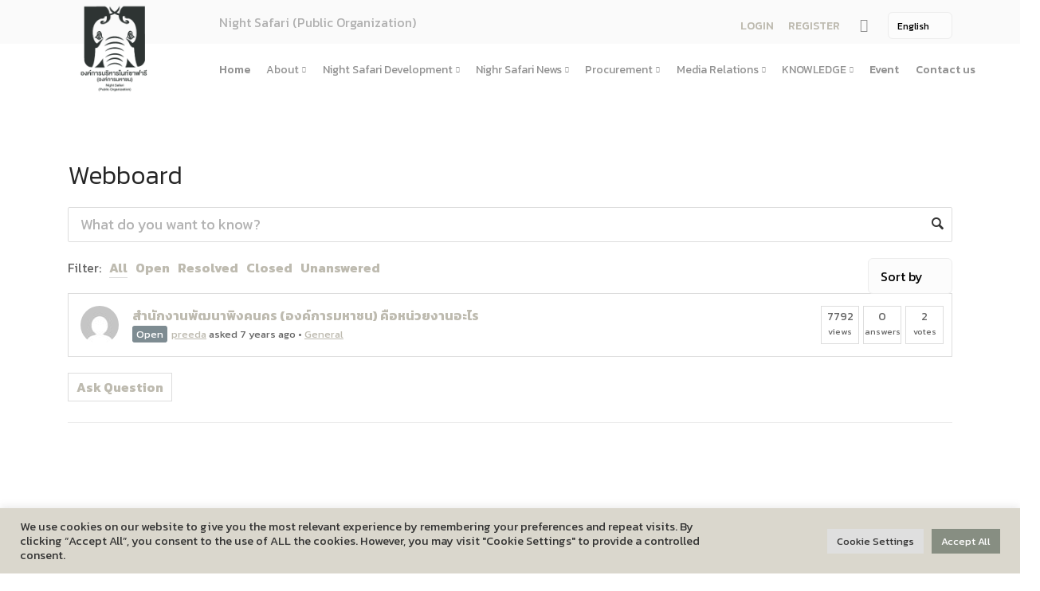

--- FILE ---
content_type: text/html; charset=UTF-8
request_url: https://www.pinkanakorn.or.th/en/question/
body_size: 11261
content:
<!doctype html>
<html lang="en">
<head>
<meta charset="utf-8">
<title>   Webboard &raquo; Night Safari</title>
<meta name="viewport" content="width=device-width, initial-scale=1.0">
	
	



	
	
		
	
<meta name="description" content="[dwqa-list-questions]	">
	
<link href="https://nightsafari.or.th/wp-content/themes/pda/css/bootstrap.css" rel="stylesheet" type="text/css" media="all"/>
<link href="https://nightsafari.or.th/wp-content/themes/pda/css/stack-interface.css" rel="stylesheet" type="text/css" media="all"/>
<link href="https://nightsafari.or.th/wp-content/themes/pda/css/socicon.css" rel="stylesheet" type="text/css" media="all"/>
<link href="https://nightsafari.or.th/wp-content/themes/pda/css/lightbox.min.css" rel="stylesheet" type="text/css" media="all"/>
<link href="https://nightsafari.or.th/wp-content/themes/pda/css/flickity.css" rel="stylesheet" type="text/css" media="all"/>
<link href="https://nightsafari.or.th/wp-content/themes/pda/css/iconsmind.css" rel="stylesheet" type="text/css" media="all"/>
<link href="https://nightsafari.or.th/wp-content/themes/pda/css/jquery.steps.css" rel="stylesheet" type="text/css" media="all"/>
<link href="https://nightsafari.or.th/wp-content/themes/pda/css/theme.css" rel="stylesheet" type="text/css" media="all"/>
<link href="https://nightsafari.or.th/wp-content/themes/pda/css/theme-yeller.css" rel="stylesheet" type="text/css" media="all"/>
<link href="https://nightsafari.or.th/wp-content/themes/pda/css/custom.css" rel="stylesheet" type="text/css" media="all"/>
<link href="https://fonts.googleapis.com/css?family=Open+Sans:200,300,400,400i,500,600,700%7CMerriweather:300,300i" rel="stylesheet">
<link href="https://fonts.googleapis.com/icon?family=Material+Icons" rel="stylesheet">




<link href="https://fonts.googleapis.com/css?family=Kanit:100,200,300,400,500,600,700,800,900&amp;subset=thai" rel="stylesheet">




<link rel='dns-prefetch' href='//nightsafari.or.th' />
<link rel='dns-prefetch' href='//s.w.org' />
		<script type="text/javascript">
			window._wpemojiSettings = {"baseUrl":"https:\/\/s.w.org\/images\/core\/emoji\/11\/72x72\/","ext":".png","svgUrl":"https:\/\/s.w.org\/images\/core\/emoji\/11\/svg\/","svgExt":".svg","source":{"concatemoji":"https:\/\/nightsafari.or.th\/wp-includes\/js\/wp-emoji-release.min.js?ver=b54590456e0f1bfc7b2a40a87beebb12"}};
			!function(e,a,t){var n,r,o,i=a.createElement("canvas"),p=i.getContext&&i.getContext("2d");function s(e,t){var a=String.fromCharCode;p.clearRect(0,0,i.width,i.height),p.fillText(a.apply(this,e),0,0);e=i.toDataURL();return p.clearRect(0,0,i.width,i.height),p.fillText(a.apply(this,t),0,0),e===i.toDataURL()}function c(e){var t=a.createElement("script");t.src=e,t.defer=t.type="text/javascript",a.getElementsByTagName("head")[0].appendChild(t)}for(o=Array("flag","emoji"),t.supports={everything:!0,everythingExceptFlag:!0},r=0;r<o.length;r++)t.supports[o[r]]=function(e){if(!p||!p.fillText)return!1;switch(p.textBaseline="top",p.font="600 32px Arial",e){case"flag":return s([55356,56826,55356,56819],[55356,56826,8203,55356,56819])?!1:!s([55356,57332,56128,56423,56128,56418,56128,56421,56128,56430,56128,56423,56128,56447],[55356,57332,8203,56128,56423,8203,56128,56418,8203,56128,56421,8203,56128,56430,8203,56128,56423,8203,56128,56447]);case"emoji":return!s([55358,56760,9792,65039],[55358,56760,8203,9792,65039])}return!1}(o[r]),t.supports.everything=t.supports.everything&&t.supports[o[r]],"flag"!==o[r]&&(t.supports.everythingExceptFlag=t.supports.everythingExceptFlag&&t.supports[o[r]]);t.supports.everythingExceptFlag=t.supports.everythingExceptFlag&&!t.supports.flag,t.DOMReady=!1,t.readyCallback=function(){t.DOMReady=!0},t.supports.everything||(n=function(){t.readyCallback()},a.addEventListener?(a.addEventListener("DOMContentLoaded",n,!1),e.addEventListener("load",n,!1)):(e.attachEvent("onload",n),a.attachEvent("onreadystatechange",function(){"complete"===a.readyState&&t.readyCallback()})),(n=t.source||{}).concatemoji?c(n.concatemoji):n.wpemoji&&n.twemoji&&(c(n.twemoji),c(n.wpemoji)))}(window,document,window._wpemojiSettings);
		</script>
		<style type="text/css">
img.wp-smiley,
img.emoji {
	display: inline !important;
	border: none !important;
	box-shadow: none !important;
	height: 1em !important;
	width: 1em !important;
	margin: 0 .07em !important;
	vertical-align: -0.1em !important;
	background: none !important;
	padding: 0 !important;
}
</style>
<link rel='stylesheet' id='cookie-law-info-css'  href='https://nightsafari.or.th/wp-content/plugins/cookie-law-info/public/css/cookie-law-info-public.css?ver=2.1.2' type='text/css' media='all' />
<link rel='stylesheet' id='cookie-law-info-gdpr-css'  href='https://nightsafari.or.th/wp-content/plugins/cookie-law-info/public/css/cookie-law-info-gdpr.css?ver=2.1.2' type='text/css' media='all' />
<link rel='stylesheet' id='dwqa-style-css'  href='https://nightsafari.or.th/wp-content/plugins/dw-question-answer/templates/assets/css/style.css?ver=180720161357' type='text/css' media='all' />
<link rel='stylesheet' id='dwqa-rtl-css'  href='https://nightsafari.or.th/wp-content/plugins/dw-question-answer/templates/assets/css/rtl.css?ver=180720161357' type='text/css' media='all' />
<script type='text/javascript' src='https://nightsafari.or.th/wp-includes/js/jquery/jquery.js?ver=1.12.4'></script>
<script type='text/javascript' src='https://nightsafari.or.th/wp-includes/js/jquery/jquery-migrate.min.js?ver=1.4.1'></script>
<script type='text/javascript'>
/* <![CDATA[ */
var Cli_Data = {"nn_cookie_ids":[],"cookielist":[],"non_necessary_cookies":[],"ccpaEnabled":"","ccpaRegionBased":"","ccpaBarEnabled":"","strictlyEnabled":["necessary","obligatoire"],"ccpaType":"gdpr","js_blocking":"1","custom_integration":"","triggerDomRefresh":"","secure_cookies":""};
var cli_cookiebar_settings = {"animate_speed_hide":"500","animate_speed_show":"500","background":"#f4d96e","border":"#b1a6a6c2","border_on":"","button_1_button_colour":"#61a229","button_1_button_hover":"#4e8221","button_1_link_colour":"#fff","button_1_as_button":"1","button_1_new_win":"","button_2_button_colour":"#333","button_2_button_hover":"#292929","button_2_link_colour":"#444","button_2_as_button":"","button_2_hidebar":"","button_3_button_colour":"#dedfe0","button_3_button_hover":"#b2b2b3","button_3_link_colour":"#333333","button_3_as_button":"1","button_3_new_win":"","button_4_button_colour":"#dedfe0","button_4_button_hover":"#b2b2b3","button_4_link_colour":"#333333","button_4_as_button":"1","button_7_button_colour":"#61a229","button_7_button_hover":"#4e8221","button_7_link_colour":"#fff","button_7_as_button":"1","button_7_new_win":"","font_family":"inherit","header_fix":"","notify_animate_hide":"1","notify_animate_show":"","notify_div_id":"#cookie-law-info-bar","notify_position_horizontal":"right","notify_position_vertical":"bottom","scroll_close":"","scroll_close_reload":"","accept_close_reload":"","reject_close_reload":"","showagain_tab":"","showagain_background":"#fff","showagain_border":"#000","showagain_div_id":"#cookie-law-info-again","showagain_x_position":"100px","text":"#333333","show_once_yn":"","show_once":"10000","logging_on":"","as_popup":"","popup_overlay":"1","bar_heading_text":"","cookie_bar_as":"banner","popup_showagain_position":"bottom-right","widget_position":"left"};
var log_object = {"ajax_url":"https:\/\/nightsafari.or.th\/wp-admin\/admin-ajax.php"};
/* ]]> */
</script>
<script type='text/javascript' src='https://nightsafari.or.th/wp-content/plugins/cookie-law-info/public/js/cookie-law-info-public.js?ver=2.1.2'></script>
<link rel='https://api.w.org/' href='https://nightsafari.or.th/en/wp-json/' />
<link rel="EditURI" type="application/rsd+xml" title="RSD" href="https://nightsafari.or.th/xmlrpc.php?rsd" />
<link rel="wlwmanifest" type="application/wlwmanifest+xml" href="https://nightsafari.or.th/wp-includes/wlwmanifest.xml" /> 

<link rel="canonical" href="https://nightsafari.or.th/en/question/" />
<link rel='shortlink' href='https://nightsafari.or.th/en/?p=19048' />
<link rel="alternate" type="application/json+oembed" href="https://nightsafari.or.th/en/wp-json/oembed/1.0/embed?url=https%3A%2F%2Fnightsafari.or.th%2Fen%2Fquestion%2F" />
<link rel="alternate" type="text/xml+oembed" href="https://nightsafari.or.th/en/wp-json/oembed/1.0/embed?url=https%3A%2F%2Fnightsafari.or.th%2Fen%2Fquestion%2F&#038;format=xml" />
<style type="text/css">
.qtranxs_flag_th {background-image: url(https://nightsafari.or.th/wp-content/plugins/qtranslate-x/flags/th.png); background-repeat: no-repeat;}
.qtranxs_flag_en {background-image: url(https://nightsafari.or.th/wp-content/plugins/qtranslate-x/flags/gb.png); background-repeat: no-repeat;}
</style>
<link hreflang="th" href="https://www.pinkanakorn.or.th/th/question/" rel="alternate" />
<link hreflang="en" href="https://www.pinkanakorn.or.th/en/question/" rel="alternate" />
<link hreflang="x-default" href="https://www.pinkanakorn.or.th/question/" rel="alternate" />
<meta name="generator" content="qTranslate-X 3.4.6.8" />
		<style type="text/css" id="wp-custom-css">
			html{  filter: grayscale(90%) !important;}		</style>
	<style>
	@media(min-width:1200px) {
		.bar .logo {
			max-height: 13.1em;
			max-width: none;
			top: -25px;
		}
		.pinklogo {
			position: absolute
		}
	}

	@media(max-width:1200px) {
		.bar .logo {
			max-height: 8em;
			max-width: none;
			top: 0px;
		}
		.pinklogo {
			position: absolute
		}
	}

	.modal-content,
	.section-modal {
		overflow: hidden !important;
	}

	.imground {
		border-radius: 8px;
	}

	.lightmgbottom {
		margin-bottom: 0.1em !important
	}

	.pricolor {
		color: #dcbb55
	}

	.common-p {
		font-size: 16px
	}

	.viewstat {
		color: #666666;
		border: 1px solid #dcbb55;
		padding-left: 13px;
		padding-right: 13px;
		border-radius: 14px;
		font-size: 12px;
	}

	.button {
		border-radius: 10px;
		background-color: #DCBB55;
		border: none;
		color: black;
		padding: 15px 32px;
		text-align: center;
		text-decoration: none;
		display: inline-block;
		font-size: 20px;
		margin: 4px 2px;
		cursor: pointer;
	}

	.lead {
		font-size: 1.125em;
		line-height: 1.6em;
	}

	.datefont {
		color: #DCBB55;
		font-size: 1.125em;
		margin-bottom: 15px;
	}

	.switchable .switchable__text {
		margin-top: 0em;
	}

	.subtitle {
		font-size: 1.2em;
	}

	.blogtext {
		margin-top: 30px;
	}

	a:hover {
		color: black;
		background-color: transparent;
		text-decoration: none;
	}

	.icon {
		font-size: 4em;
	}

	.buttunboxed {
		height: 130px;
		width: auto;

	}
	
	.process-3 li:not(:last-child) {
    margin-bottom: 1.714em;
}
	.purtitle {margin-bottom: 0.04em;}
	
	section, footer {
    padding-top: 5.429em;
    padding-bottom: 5.429em;
}
	.dark, .dark i { color:#333 !important}
	.viewicon {font-size: 12px;}
	.footerlogo { max-height: 7em; height: auto}
	.banner { margin-bottom:  20px}
</style>
<style>
	.lb-image {
		border-radius: 15px !important;
-webkit-box-shadow: 0px 0px 4px 0px rgba(0,0,0,0.3);
-moz-box-shadow: 0px 0px 4px 0px rgba(0,0,0,0.3);
box-shadow: 0px 0px 4px 0px rgba(0,0,0,0.3); }
.imageround  { 
border-radius: 10px;-webkit-box-shadow: 0px 0px 4px 0px rgba(0,0,0,0.3);
-moz-box-shadow: 0px 0px 4px 0px rgba(0,0,0,0.3);
box-shadow: 0px 0px 4px 0px rgba(0,0,0,0.3);

height: auto }
.bodytext 
		{text-align: left;
font-size: 16px;
line-height: 1.5;
margin-bottom: 20px;} 

.bodytext img  {

height: auto}
		
.title{ text-align: left; font-size: 32px}
	.postdate { padding-right:  5px}	
	.poststat {padding-bottom: 23px;}
	#shared img { width: 70px; padding: 0px; margin: 0px }
	#shared { margin-top: 20px;}
	#category { text-align: left}
	.listtitle { font-size: 15px; color: #666666;margin-bottom: 0px;}
	.listtitle a { color: #666;
font-weight: 500;}
	.previewcon { color:#999999; font-size: 14px;margin-bottom: 20px;}
	.postthumbnail { width: 170px}
	.thumbdiv { width: 170px; height: 110px; float: left; margin-right: 20px; clear: both; overflow: hidden  } 
	.thumbdiv a { display: block;
padding-top: 170px; }
	.listdiv { min-height: 145px;}
	.gallery { width: 160px !important ;margin-right: 15px; margin-bottom: 15px}
	
	
.bodytext ul li {list-style: disc !important}

.bodytext ul  {margin-left: 10px !important}


	
</style>
	
</head>

<body class=" ">
<a id="start"></a>
<style>

	.flagsize {
    max-height: 2em;
}

</style>
			
<section class="bar bar-3 bar--sm bg--secondary" style="height: 55px;">
	<div class="container">
		<div class="row" style="padding-top: 4px;">
			<div class="col-lg-1 hidden-xs pinklogo ">
				<div class="bar__module">
					<a href="https://nightsafari.or.th/en">
                <img class="logo logo-dark " alt="logo" style="max-height: 9.8em;
    max-width: none;
    top: -10px;"
				src="https://nightsafari.or.th/wp-content/themes/pda/img/night-logo.png" />
                <img class="logo logo-light" alt="logo" style=" max-height: 9.8em;
    max-width: none;
    top: -10px;"
                src="https://nightsafari.or.th/wp-content/themes/pda/img/night-logo.png" />
              </a>
				
				</div>
				<!--end module-->
			</div>
			<div class="col-lg-6 offset-lg-2 offset-md-1">
				<div class="bar__module">
					<span class="type--fade" style="font-size:16px"> 
					Night Safari (Public Organization) 					
					</span>
				</div>
			</div>
			<div class="col-lg-4 text-right text-left-xs text-left-sm">
				<div class="bar__module">
					<ul class="menu-horizontal">
						<li> 
							<div class="modal-instance">
							
							
								
																	<a href="https://nightsafari.or.th/en/login/" style="font-size: 14px" 
								class="">
								LOGIN 									</a>
															
							
							</div>
						</li>
												<li>
							<div class="modal-instance" >
								<a href="https://nightsafari.or.th/en/login/?action=register" style="font-size: 14px" class="">
								
								 REGISTER 								
								</a>
								
							</div>
						</li>
												<li>
							<a href="#" data-notification-link="search-box">
            
                  <i class="stack-search" style="font-size: 17px"></i>
                </a>
						  <div class="notification pos-top pos-right search-box bg--white border--bottom" data-animation="from-top" data-notification-link="search-box">
            <form action="https://nightsafari.or.th/en">
                <div class="row justify-content-center">
                    <div class="col-lg-6 col-md-8">
                        <input type="search" name="s" placeholder="Type search query and hit enter" />
                    </div>
                </div>
                <!--end of row-->
            </form>
        </div>
						</li>
						<li class="dropdown dropdown--absolute">
							
						
<ul class="language-chooser language-chooser-dropdown qtranxs_language_chooser" id="qtranslate-chooser">
<li class="lang-th"><a href="https://www.pinkanakorn.or.th/th/question/" hreflang="th" title="ภาษาไทย (th)"><span>ภาษาไทย</span></a></li>
<li class="lang-en active"><a href="https://www.pinkanakorn.or.th/en/question/" hreflang="en" title="English (en)"><span>English</span></a></li>
<script type="text/javascript">
// <![CDATA[
var lc = document.getElementById('qtranslate-chooser');
var s = document.createElement('select');
s.id = 'qtranxs_select_qtranslate-chooser';
lc.parentNode.insertBefore(s,lc);

		var sb = document.getElementById('qtranxs_select_qtranslate-chooser');
		var o = document.createElement('option');
		var l = document.createTextNode('ภาษาไทย');
		
		o.value = 'https://www.pinkanakorn.or.th/th/question/';
		o.appendChild(l);
		sb.appendChild(o);
		
		var sb = document.getElementById('qtranxs_select_qtranslate-chooser');
		var o = document.createElement('option');
		var l = document.createTextNode('English');
		o.selected = 'selected';
		o.value = 'https://www.pinkanakorn.or.th/en/question/';
		o.appendChild(l);
		sb.appendChild(o);
		s.onchange = function() { document.location.href = this.value;}
lc.style.display='none';
// ]]>
</script>
</ul><div class="qtranxs_widget_end"></div>
						
													
						</li>
						</a>
						</li>
					</ul>
				</div>
			</div>
		</div>
		<!--end of row-->
	</div>
	<!--end of container-->
</section>
<div class="nav-container ">
	<div class="bar bar--sm visible-xs">
		<div class="container">
			<div class="row">
				<div class="col-3 col-md-2">
					<a href="https://nightsafari.or.th/en">
              <img class="logo logo-dark" alt="logo" src="https://nightsafari.or.th/wp-content/themes/pda/img/night-logo.png" />
              <img class="logo logo-light" alt="logo" src="https://nightsafari.or.th/wp-content/themes/pda/img/night-logo.png" />
            </a>
				
				</div>
				<div class="col-9 col-md-10 text-right">
					<a href="#" class="hamburger-toggle" data-toggle-class="#menu1;hidden-xs">
              <i class="icon icon--sm stack-interface stack-menu"></i>
            </a>
				
				</div>
			</div>
			<!--end of row-->
		</div>
		<!--end of container-->
	</div>
	<!--end bar-->
		<nav id="menu1" class="bar bar--m bar-4 hidden-xs ">
		<div class="container" style="    margin-top: -12px;">
		<div class="row">
		<div class="col-lg-11 col-md-12 text-left text-left-xs text-left-sm offset-lg-2">
		<div class="bar__module">

<!-- Start Q -->


<ul class="menu-horizontal text-left">
<li class="separate"> <a href="https://nightsafari.or.th/en">

Home </a> </li>
 
									<li class="dropdown">

	<span title="%e0%b9%80%e0%b8%81%e0%b8%b5%e0%b9%88%e0%b8%a2%e0%b8%a7%e0%b8%81%e0%b8%b1%e0%b8%9a%e0%b9%80%e0%b8%a3%e0%b8%b2" class="dropdown__trigger"> About</span>
	
	
					<div class="dropdown__container">
					<div class="container">
					<div class="row">
					<div class="dropdown__content col-lg-3 col-md-3">
					<ul class="menu-vertical">
									 
																											
	
																			<li class="dropdown">
										<span class="dropdown__trigger">  About Us </span>
										<div class="dropdown__container">
										<div class="container">
										<div class="row">
										<div class="dropdown__content col-lg-3 col-md-4  ">
										<ul class="menu-vertical">	


														 
																													<li> <a href="https://nightsafari.or.th/en/?page_id=4">About Us</a>	  </li>
														 
																													<li> <a href="https://nightsafari.or.th/en/?page_id=20243">History</a>	  </li>
														 
																													<li> <a href="https://nightsafari.or.th/en/?page_id=20262">บทบาทและอำนาจหน้าที่ตามพระราชกฤษฎีกาจัดตั้งสํานักงานพัฒนาพิงคนคร (องค์การมหาชน)พ.ศ. ๒๕๕๖</a>	  </li>
														 
																													<li> <a href="https://nightsafari.or.th/en/?page_id=20275">Corporate philosophy</a>	  </li>
														
										</ul>
										</div>
										</div>
										</div>
										</div>
										</li> 
																		 
																											
	
																			<li class="dropdown">
										<span class="dropdown__trigger">  Strategy and Action Plan </span>
										<div class="dropdown__container">
										<div class="container">
										<div class="row">
										<div class="dropdown__content col-lg-3 col-md-4  ">
										<ul class="menu-vertical">	


														 
																													<li> <a href="https://nightsafari.or.th/en/?page_id=1174">(ภาษาไทย) แผนยุทธศาสตร์และแผนปฏิบัติการ</a>	  </li>
														 
																													<li> <a href="https://nightsafari.or.th/en/?page_id=111957">(ภาษาไทย) นโยบายการกํากับดูแลกิจการที่ดี</a>	  </li>
														 
																													<li> <a href="https://nightsafari.or.th/en/?page_id=19114">Economy, society, environment</a>	  </li>
														 
																													<li> <a href="https://nightsafari.or.th/en/?page_id=19143">Objective plan</a>	  </li>
														 
																													<li> <a href="https://nightsafari.or.th/en/?page_id=19146">Public Organization Act</a>	  </li>
														 
																													<li> <a href="https://nightsafari.or.th/en/?page_id=111950">(ภาษาไทย) คำแถลงทิศทาง</a>	  </li>
														
										</ul>
										</div>
										</div>
										</div>
										</div>
										</li> 
																		 
																											
	
																			<li class="dropdown">
										<span class="dropdown__trigger">  Organizational structure </span>
										<div class="dropdown__container">
										<div class="container">
										<div class="row">
										<div class="dropdown__content col-lg-3 col-md-4  ">
										<ul class="menu-vertical">	


														 
																													<li> <a href="https://nightsafari.or.th/en/?page_id=121197">โครงสร้างและกรอบอัตรากำลัง</a>	  </li>
														 
																													<li> <a href="https://nightsafari.or.th/en/?page_id=19152">Board of Directors</a>	  </li>
														 
																													<li> <a href="https://nightsafari.or.th/en/?page_id=21647">(ภาษาไทย) คณะอนุกรรมการ</a>	  </li>
														 
																													<li> <a href="https://nightsafari.or.th/en/?page_id=19154">Management Team</a>	  </li>
														 
																													<li> <a href="https://nightsafari.or.th/en/?page_id=21008">Agency</a>	  </li>
														
										</ul>
										</div>
										</div>
										</div>
										</div>
										</li> 
																		 
																											
	
																			<li class="dropdown">
										<span class="dropdown__trigger">  Performance </span>
										<div class="dropdown__container">
										<div class="container">
										<div class="row">
										<div class="dropdown__content col-lg-3 col-md-4  ">
										<ul class="menu-vertical">	


														 
																													<li> <a href="https://nightsafari.or.th/en/?page_id=19156">Annual Report</a>	  </li>
														 
																													<li> <a href="https://nightsafari.or.th/en/?page_id=21631">งบการเงิน</a>	  </li>
														 
																													<li> <a href="https://nightsafari.or.th/en/?page_id=19158">Performance Report</a>	  </li>
														 
																													<li> <a href="https://nightsafari.or.th/en/?page_id=118930">แผนการประเมินความเสี่ยงการทุจริต</a>	  </li>
														 
																													<li> <a href="https://nightsafari.or.th/en/?page_id=118933">ผลการประเมินความเสี่ยงการทุจริต</a>	  </li>
														
										</ul>
										</div>
										</div>
										</div>
										</div>
										</li> 
																		 
																											
	
																			<li class="dropdown">
										<span class="dropdown__trigger">  Corporate Governance </span>
										<div class="dropdown__container">
										<div class="container">
										<div class="row">
										<div class="dropdown__content col-lg-3 col-md-4  ">
										<ul class="menu-vertical">	


														 
																													<li> <a href="https://nightsafari.or.th/en/?page_id=19163">Testimonials</a>	  </li>
														 
																													<li> <a href="https://nightsafari.or.th/en/?page_id=19165">Good Corporate Governance Policy</a>	  </li>
														 
																													<li> <a href="https://nightsafari.or.th/en/?page_id=19170">(ภาษาไทย) ประมวลจริยธรรมองค์กร</a>	  </li>
														 
																													<li> <a href="https://nightsafari.or.th/en/?page_id=19168">(ภาษาไทย) ธรรมาภิบาล/จรรยาบรรณ</a>	  </li>
														
										</ul>
										</div>
										</div>
										</div>
										</div>
										</li> 
																		 
																											
	
																				<li class> <a href="https://nightsafari.or.th/en/%e0%b8%81%e0%b8%b2%e0%b8%a3%e0%b9%80%e0%b8%9b%e0%b8%b4%e0%b8%94%e0%b9%80%e0%b8%9c%e0%b8%a2%e0%b8%82%e0%b9%89%e0%b8%ad%e0%b8%a1%e0%b8%b9%e0%b8%a5%e0%b8%aa%e0%b8%b2%e0%b8%98%e0%b8%b2%e0%b8%a3%e0%b8%93-3"> การเปิดเผยข้อมูลสาธารณะขององค์กร พ.ศ. 2568 </a> </li>
																		 
																											
	
																				<li class> <a href="https://nightsafari.or.th/en/%e0%b8%82%e0%b9%89%e0%b8%ad%e0%b8%a1%e0%b8%b9%e0%b8%a5%e0%b8%aa%e0%b8%b3%e0%b8%84%e0%b8%b1%e0%b8%8d%e0%b8%82%e0%b8%ad%e0%b8%87%e0%b8%ad%e0%b8%87%e0%b8%84%e0%b9%8c%e0%b8%81%e0%b8%a3"> (ภาษาไทย) ข้อมูลสำคัญขององค์กร </a> </li>
																		 
																											
	
																				<li class> <a href="https://nightsafari.or.th/en/%e0%b8%a3%e0%b8%b2%e0%b8%a2%e0%b8%87%e0%b8%b2%e0%b8%99%e0%b8%9c%e0%b8%a5%e0%b8%81%e0%b8%b2%e0%b8%a3%e0%b8%88%e0%b8%b1%e0%b8%94%e0%b8%8b%e0%b8%b7%e0%b9%89%e0%b8%ad%e0%b8%88%e0%b8%b1%e0%b8%94%e0%b8%88"> การจัดซื้อจัดจ้างหรือการจัดหาพัสดุประจำปี </a> </li>
																		 
																											
	
																			<li class="dropdown">
										<span class="dropdown__trigger">  Regulation of organization </span>
										<div class="dropdown__container">
										<div class="container">
										<div class="row">
										<div class="dropdown__content col-lg-3 col-md-4  ">
										<ul class="menu-vertical">	


														 
																													<li> <a href="https://nightsafari.or.th/en/?page_id=19146">Public Organization Act</a>	  </li>
														 
																													<li> <a href="https://nightsafari.or.th/en/?page_id=23070">The Law on Procurement.</a>	  </li>
														 
																													<li> <a href="https://nightsafari.or.th/en/?page_id=20304">Rules</a>	  </li>
														 
																													<li> <a href="https://nightsafari.or.th/en/?page_id=20306">The rules</a>	  </li>
														 
																													<li> <a href="https://nightsafari.or.th/en/?page_id=21927">(ภาษาไทย) ประกาศสำนักงานพัฒนาพิงคนคร</a>	  </li>
														 
																													<li> <a href="https://nightsafari.or.th/en/?page_id=21617">(ภาษาไทย) หลักเกณฑ์การบริหารและพัฒนาทรัพยากรบุคคล</a>	  </li>
														 
																													<li> <a href="https://nightsafari.or.th/en/?page_id=20308">Internal Audit Office</a>	  </li>
														
										</ul>
										</div>
										</div>
										</div>
										</div>
										</li> 
																		 
																											
	
																			<li class="dropdown">
										<span class="dropdown__trigger">  (ภาษาไทย) ข้อมูลเผยแพร่ต่อสาธารณะ </span>
										<div class="dropdown__container">
										<div class="container">
										<div class="row">
										<div class="dropdown__content col-lg-3 col-md-4  ">
										<ul class="menu-vertical">	


														 
																													<li> <a href="https://nightsafari.or.th/en/?page_id=21605">(ภาษาไทย) แนวทางปฏิบัติการเปิดเผยข้อมูลต่อสาธารณะ</a>	  </li>
														 
																													<li> <a href="https://nightsafari.or.th/en/?page_id=21607">(ภาษาไทย) รายงานผลการเผยแพร่ข้อมูลต่อสาธารณะ</a>	  </li>
														 
																													<li> <a href="https://nightsafari.or.th/en/?page_id=21609">คู่มือหรือแนวทางการให้บริการสำหรับผู้รับบริการหรือผู้มาติดต่อ</a>	  </li>
														 
																													<li> <a href="https://nightsafari.or.th/en/?page_id=23819">(ภาษาไทย) การเปิดโอกาสให้เกิดการมีส่วนร่วม</a>	  </li>
														 
																													<li> <a href="https://nightsafari.or.th/en/?page_id=23847">(ภาษาไทย) รายงานผลการสำรวจความพึงพอใจการให้บริการ</a>	  </li>
														
										</ul>
										</div>
										</div>
										</div>
										</div>
										</li> 
																		 
																											
	
																			<li class="dropdown">
										<span class="dropdown__trigger">  (ภาษาไทย) การบริหารและพัฒนาทรัพยากรบุคคล </span>
										<div class="dropdown__container">
										<div class="container">
										<div class="row">
										<div class="dropdown__content col-lg-3 col-md-4  ">
										<ul class="menu-vertical">	


														 
																													<li> <a href="https://nightsafari.or.th/en/?page_id=51188">Human resource management plan</a>	  </li>
														 
																													<li> <a href="https://nightsafari.or.th/en/?page_id=23801">(ภาษาไทย) รายงานผลการบริหารและพัฒนาทรัพยากรบุคคล</a>	  </li>
														
										</ul>
										</div>
										</div>
										</div>
										</div>
										</li> 
																		 
																											
	
																				<li class> <a href="https://nightsafari.or.th/en/%e0%b8%81%e0%b8%b2%e0%b8%a3%e0%b8%99%e0%b8%b3%e0%b8%82%e0%b9%89%e0%b8%ad%e0%b8%a1%e0%b8%b9%e0%b8%a5%e0%b9%84%e0%b8%9b%e0%b9%83%e0%b8%8a%e0%b9%89%e0%b8%9b%e0%b8%a3%e0%b8%b0%e0%b9%82%e0%b8%a2%e0%b8%8a"> (ภาษาไทย) การนำข้อมูลไปใช้ประโยชน์ (Open Data) </a> </li>
																							</ul>
					</div>
					</div>
					</div>
					</div>
	
	
	
</li>
		 			 
                            

             
			
			
   		
				

 
									<li class="dropdown">

	<span title="tourism-development" class="dropdown__trigger"> Night Safari Development</span>
	
	
					<div class="dropdown__container">
					<div class="container">
					<div class="row">
					<div class="dropdown__content col-lg-3 col-md-3">
					<ul class="menu-vertical">
									 
																											
	
																				<li class> <a href="https://nightsafari.or.th/en/tourism-potential"> Increasing tourism potential </a> </li>
																		 
																											
	
																				<li class> <a href="https://nightsafari.or.th/en/cultural-tourism"> Cultural Tourism </a> </li>
																		 
																											
	
																			<li class="dropdown">
										<span class="dropdown__trigger">  Link in the area </span>
										<div class="dropdown__container">
										<div class="container">
										<div class="row">
										<div class="dropdown__content col-lg-3 col-md-4  ">
										<ul class="menu-vertical">	


														 
																													<li> <a href="https://nightsafari.or.th/en/?page_id=19189">Linkage Action Plan</a>	  </li>
														 
																													<li> <a href="https://nightsafari.or.th/en/?page_id=19191">Link Operational Guidelines</a>	  </li>
														
										</ul>
										</div>
										</div>
										</div>
										</div>
										</li> 
																		 
																											
	
																			<li class="dropdown">
										<span class="dropdown__trigger">  Travel Network </span>
										<div class="dropdown__container">
										<div class="container">
										<div class="row">
										<div class="dropdown__content col-lg-3 col-md-4  ">
										<ul class="menu-vertical">	


														 
																													<li> <a href="https://nightsafari.or.th/en/?page_id=19174">Project</a>	  </li>
														 
																													<li> <a href="https://nightsafari.or.th/en/?page_id=19176">Actionable</a>	  </li>
														
										</ul>
										</div>
										</div>
										</div>
										</div>
										</li> 
																		 
																											
	
																				<li class> <a href="https://nightsafari.or.th/en/%e0%b8%81%e0%b8%b4%e0%b8%88%e0%b8%81%e0%b8%a3%e0%b8%a3%e0%b8%a1%e0%b8%8a%e0%b8%b8%e0%b8%a1%e0%b8%8a%e0%b8%99%e0%b9%83%e0%b8%99%e0%b8%9e%e0%b8%b7%e0%b9%89%e0%b8%99%e0%b8%97%e0%b8%b5%e0%b9%88%e0%b8%a3"> (ภาษาไทย) กิจกรรมชุมชนในพื้นที่รอบข้าง </a> </li>
																							</ul>
					</div>
					</div>
					</div>
					</div>
	
	
	
</li>
		 			 
                            

             
			
			
   		
				

 
									<li class="dropdown">

	<span title="news" class="dropdown__trigger"> Nighr Safari News</span>
	
	
					<div class="dropdown__container">
					<div class="container">
					<div class="row">
					<div class="dropdown__content col-lg-3 col-md-3">
					<ul class="menu-vertical">
									 
																											
	
																				<li class> <a href="https://nightsafari.or.th/en/operation-news"> Operation news </a> </li>
																		 
																											
	
																				<li class> <a href="https://nightsafari.or.th/en/press-release"> Press Release </a> </li>
																		 
																											
	
																				<li class> <a href="https://nightsafari.or.th/en/organization-news"> Corporate News </a> </li>
																		 
																											
	
																				<li class> <a href="https://nightsafari.or.th/en/jobs-news"> Jobs News </a> </li>
																		 
																											
	
																				<li class> <a href="https://nightsafari.or.th/en/question"> Webboard </a> </li>
																							</ul>
					</div>
					</div>
					</div>
					</div>
	
	
	
</li>
		 			 
                            

             
			
			
   		
				

 
									<li class="dropdown">

	<span title="procurement-new" class="dropdown__trigger"> Procurement</span>
	
	
					<div class="dropdown__container">
					<div class="container">
					<div class="row">
					<div class="dropdown__content col-lg-3 col-md-3">
					<ul class="menu-vertical">
									 
																											
	
																				<li class> <a href="https://nightsafari.or.th/en/procurement-new"> Procurement </a> </li>
																		 
																											
	
																				<li class> <a href="https://nightsafari.or.th/en/%e0%b8%9b%e0%b8%a3%e0%b8%b0%e0%b8%81%e0%b8%b2%e0%b8%a8%e0%b9%80%e0%b8%9c%e0%b8%a2%e0%b9%81%e0%b8%9e%e0%b8%a3%e0%b9%88%e0%b9%81%e0%b8%9c%e0%b8%99"> Publish Plan </a> </li>
																		 
																											
	
																				<li class> <a href="https://nightsafari.or.th/en/%e0%b8%9b%e0%b8%a3%e0%b8%b0%e0%b8%81%e0%b8%b2%e0%b8%a8%e0%b8%9b%e0%b8%a3%e0%b8%b0%e0%b8%81%e0%b8%a7%e0%b8%94%e0%b8%a3%e0%b8%b2%e0%b8%84%e0%b8%b2"> Tender Notice </a> </li>
																		 
																											
	
																				<li class> <a href="https://nightsafari.or.th/en/%e0%b8%9b%e0%b8%a3%e0%b8%b0%e0%b8%81%e0%b8%b2%e0%b8%a8%e0%b8%a3%e0%b8%b2%e0%b8%84%e0%b8%b2%e0%b8%81%e0%b8%a5%e0%b8%b2%e0%b8%87"> Price Announcement </a> </li>
																		 
																											
	
																				<li class> <a href="https://nightsafari.or.th/en/%e0%b8%9b%e0%b8%a3%e0%b8%b0%e0%b8%81%e0%b8%b2%e0%b8%a8%e0%b8%9c%e0%b8%b9%e0%b9%89%e0%b8%8a%e0%b8%99%e0%b8%b0%e0%b8%81%e0%b8%b2%e0%b8%a3%e0%b9%80%e0%b8%aa%e0%b8%99%e0%b8%ad%e0%b8%a3%e0%b8%b2%e0%b8%84"> Announcing bid winner </a> </li>
																		 
																											
	
																				<li class> <a href="https://nightsafari.or.th/en/%e0%b8%9b%e0%b8%a3%e0%b8%b0%e0%b8%81%e0%b8%b2%e0%b8%a8%e0%b8%a2%e0%b8%81%e0%b9%80%e0%b8%a5%e0%b8%b4%e0%b8%81%e0%b8%81%e0%b8%b2%e0%b8%a3%e0%b8%88%e0%b8%b1%e0%b8%94%e0%b8%ab%e0%b8%b2"> Unsubscribe </a> </li>
																		 
																											
	
																				<li class> <a href="https://nightsafari.or.th/en/%e0%b8%aa%e0%b8%b1%e0%b8%8d%e0%b8%8d%e0%b8%b2"> Contract </a> </li>
																		 
																											
	
																				<li class> <a href="https://nightsafari.or.th/en/%e0%b9%81%e0%b8%9c%e0%b8%99%e0%b8%9b%e0%b8%8f%e0%b8%b4%e0%b8%9a%e0%b8%b1%e0%b8%95%e0%b8%b4%e0%b8%81%e0%b8%b2%e0%b8%a3%e0%b8%88%e0%b8%b1%e0%b8%94%e0%b8%8b%e0%b8%b7%e0%b9%89%e0%b8%ad%e0%b8%88%e0%b8%b1"> (ภาษาไทย) แผนปฏิบัติการจัดซื้อจัดจ้างประจำปี </a> </li>
																							</ul>
					</div>
					</div>
					</div>
					</div>
	
	
	
</li>
		 			 
                            

             
			
			
   		
				

 
									<li class="dropdown">

	<span title="media-relations" class="dropdown__trigger"> Media Relations</span>
	
	
					<div class="dropdown__container">
					<div class="container">
					<div class="row">
					<div class="dropdown__content col-lg-3 col-md-3">
					<ul class="menu-vertical">
									 
																											
	
																				<li class> <a href="https://nightsafari.or.th/en/media-relations"> Media Relations </a> </li>
																		 
																											
	
																				<li class> <a href="https://nightsafari.or.th/en/tv-vdo-media"> TV / Video Media </a> </li>
																		 
																											
	
																				<li class> <a href="https://nightsafari.or.th/en/newspaper"> One Page </a> </li>
																		 
																											
	
																				<li class> <a href="https://nightsafari.or.th/en/printing-media"> Printing Media </a> </li>
																		 
																											
	
																				<li class> <a href="https://nightsafari.or.th/en/journal"> Journal </a> </li>
																		 
																											
	
																				<li class> <a href="https://nightsafari.or.th/en/photos"> Photo </a> </li>
																							</ul>
					</div>
					</div>
					</div>
					</div>
	
	
	
</li>
		 			 
                            

             
			
			
   		
				

 
									<li class="dropdown">

	<span title="knowledgebase" class="dropdown__trigger"> KNOWLEDGE</span>
	
	
					<div class="dropdown__container">
					<div class="container">
					<div class="row">
					<div class="dropdown__content col-lg-3 col-md-3">
					<ul class="menu-vertical">
									 
																											
	
																				<li class> <a href="https://nightsafari.or.th/en/knowledgebase"> KNOWLEDGE </a> </li>
																		 
																											
	
																				<li class> <a href="https://nightsafari.or.th/en/article"> Treatise </a> </li>
																		 
																											
	
																				<li class> <a href="https://nightsafari.or.th/en/books"> Book </a> </li>
																		 
																											
	
																				<li class> <a href="https://nightsafari.or.th/en/bit-of-knowledge"> Bit of knowledge </a> </li>
																							</ul>
					</div>
					</div>
					</div>
					</div>
	
	
	
</li>
		 			 
                            

             
			
			
   		
				

 
									 
		 <li class="separate"> <a href="https://nightsafari.or.th/en/events-calendar"> Event</a> </li>
		 			 
                            

             
			
			
   		
				

 
									 
		 <li class="separate"> <a href="https://nightsafari.or.th/en/contact"> Contact us</a> </li>
		 			 
                            

             
			
			
   		
				

						

						</ul>

<!-- End Q -->

			</div>
			</div>
			</div>
			</div>
			</nav>
</div>





<section class="text-center">
<div class="container">
<div class="row">
<div class="col-md-12 col-lg-12">



	
		   
		   




<h1 class="title"   style="text-align: Left" > Webboard</h1>
  
	
	
	
		
		
<div class="bodytext">

<div class="dwqa-container" ><div class="dwqa-questions-archive"><form id="dwqa-search" class="dwqa-search"><input data-nonce="1628c469f4" type="text" placeholder="What do you want to know?" name="qs" value=""></form><div class="dwqa-question-filter"><span>Filter:</span><a href="/en/question/?filter=all" class="active">All</a><a href="/en/question/?filter=open" class="">Open</a><a href="/en/question/?filter=resolved" class="">Resolved</a><a href="/en/question/?filter=closed" class="">Closed</a><a href="/en/question/?filter=unanswered" class="">Unanswered</a><select id="dwqa-sort-by" class="dwqa-sort-by" onchange="this.options[this.selectedIndex].value && (window.location = this.options[this.selectedIndex].value);"><option selected disabled>Sort by</option><option value="/en/question/?sort=views">Views</option><option value="/en/question/?sort=answers">Answers</option><option value="/en/question/?sort=votes">Votes</option></select></div><div class="dwqa-questions-list"><div class="dwqa-question-item"><div class="dwqa-question-title"><a href="https://nightsafari.or.th/en/topic/%e0%b8%aa%e0%b8%b3%e0%b8%99%e0%b8%b1%e0%b8%81%e0%b8%87%e0%b8%b2%e0%b8%99%e0%b8%9e%e0%b8%b1%e0%b8%92%e0%b8%99%e0%b8%b2%e0%b8%9e%e0%b8%b4%e0%b8%87%e0%b8%84%e0%b8%99%e0%b8%84%e0%b8%a3-%e0%b8%ad%e0%b8%87/">สำนักงานพัฒนาพิงคนคร (องค์การมหาชน) คือหน่วยงานอะไร</a></div><div class="dwqa-question-meta"><span title="Open" class="dwqa-status dwqa-status-open">Open</span><span><a href="https://nightsafari.or.th/en/question/?user=preeda"><img alt='' src='https://secure.gravatar.com/avatar/82f2ca67956c83741f6755ec0a5ff28a?s=48&#038;d=mm&#038;r=g' srcset='https://secure.gravatar.com/avatar/82f2ca67956c83741f6755ec0a5ff28a?s=96&#038;d=mm&#038;r=g 2x' class='avatar avatar-48 photo' height='48' width='48' />preeda</a> asked 7 years ago</span><span class="dwqa-question-category">&nbsp;&bull;&nbsp;<a href="https://nightsafari.or.th/en/topic/webboard/general/" rel="tag">General</a></span></div><div class="dwqa-question-stats"><span class="dwqa-views-count"><strong>7792</strong> views</span><span class="dwqa-answers-count"><strong>0</strong> answers</span><span class="dwqa-votes-count"><strong>2</strong> votes</span></div></div></div><div class="dwqa-questions-footer"><div class="dwqa-ask-question"><a href="https://nightsafari.or.th/en/ask/">Ask Question</a></div></div></div></div>

</div>



<div class="masonry">
<div class="masonry__container">


	</div>	
	</div>








<hr>

	
	

<div id="category">

	
	
	
	



</div>
	
	



</div>
</div>
</div>
</section>
 
 <hr>                         


    
                                    <div class="container">
                                      <div class="row ">
                                        <div class="col-md-6">
                                          <img alt="Image" class="logo" style="max-height: 4em" src="https://nightsafari.or.th/wp-content/themes/pda/img/night-logo.png">
                                          <ul class="list-inline list--hover">
                                            <li class="list-inline-item">
                                              
                                               <span>สงวนลิขสิทธิ์ © 
                                               2025 
                                               องค์การบริหารไนท์ซาฟารี (องค์การมหาชน) </span>
												 <div  style="line-height: 15px; font-size: 0.8em"> 33 หมู่ที่ 12 ตำบลหนองควาย อำเภอหางดง จังหวัดเชียงใหม่ 50230</div>
                                             
                                            </li> 

                                          </ul>
                                        </div>
                                        
                                        
                                        <div class="col-md-6 text-right text-center-xs">
                                          <ul class="social-list list-inline list--hover">
                                           
 


 <li class="list-inline-item">
                                              <a href="https://www.facebook.com/pda.pinkanakorn" target="_blank">
                                                <i class="socicon socicon-facebook icon icon--xs"></i>
                                              </a>
                                            </li>

 


 <li class="list-inline-item">
                                              <a href="https://youtu.be/jNLjwtxEcLo?si=tBoK4ah0IYvKhDd4" target="_blank">
                                                <i class="socicon socicon-youtube icon icon--xs"></i>
                                              </a>
                                            </li>

 


 <li class="list-inline-item">
                                              <a href="https://twitter.com/CMpinkanakorn" target="_blank">
                                                <i class="socicon socicon-twitter icon icon--xs"></i>
                                              </a>
                                            </li>

                                           
                                           
                                           
                                            
                                            
                                            
                                            
                                     
                                          </ul>
                                        </div>
                                        
                                        
                                        
                                      </div>
                                    </div>

                                    <!--end of row-->
                                    
                                    
                                    
                                    
                                    
                                    
                                    
                                  </footer>
                                  
                                  

                                                          
                                  
<div style="text-align: center"><!-- Start of StatCounter Code for Default Guide -->
<script type="text/javascript">
var sc_project=9932097; 
var sc_invisible=0; 
var sc_security="122a4022"; 
var scJsHost = (("https:" == document.location.protocol) ?
"https://secure." : "http://www.");
document.write("<sc"+"ript type='text/javascript' src='" +
scJsHost+
"statcounter.com/counter/counter.js'></"+"script>");
</script>
<noscript><div class="statcounter"><a title="web stats"
href="http://statcounter.com/free-web-stats/"
target="_blank"><img class="statcounter"
src="http://c.statcounter.com/9932097/0/122a4022/0/"
alt="web stats"></a></div></noscript>
<!-- End of StatCounter Code for Default Guide -->
</div>
									

                                  
                                  
                                  <script src="https://nightsafari.or.th/wp-content/themes/pda/js/jquery-3.1.1.min.js"></script>
<script src="https://nightsafari.or.th/wp-content/themes/pda/js/flickity.min.js"></script>
<script src="https://nightsafari.or.th/wp-content/themes/pda/js/easypiechart.min.js"></script>
<script src="https://nightsafari.or.th/wp-content/themes/pda/js/parallax.js"></script>
<script src="https://nightsafari.or.th/wp-content/themes/pda/js/typed.min.js"></script>
<script src="https://nightsafari.or.th/wp-content/themes/pda/js/datepicker.js"></script>
<script src="https://nightsafari.or.th/wp-content/themes/pda/js/isotope.min.js"></script>
<script src="https://nightsafari.or.th/wp-content/themes/pda/js/ytplayer.min.js"></script>
<script src="https://nightsafari.or.th/wp-content/themes/pda/js/lightbox.min.js"></script>
<script src="https://nightsafari.or.th/wp-content/themes/pda/js/granim.min.js"></script>
<script src="https://nightsafari.or.th/wp-content/themes/pda/js/jquery.steps.min.js"></script>
<script src="https://nightsafari.or.th/wp-content/themes/pda/js/countdown.min.js"></script>
<script src="https://nightsafari.or.th/wp-content/themes/pda/js/twitterfetcher.min.js"></script>
<script src="https://nightsafari.or.th/wp-content/themes/pda/js/spectragram.min.js"></script>
<script src="https://nightsafari.or.th/wp-content/themes/pda/js/smooth-scroll.min.js"></script>
<script src="https://nightsafari.or.th/wp-content/themes/pda/js/scripts.js"></script><!--googleoff: all--><div id="cookie-law-info-bar"><span><div class="cli-bar-container cli-style-v2"><div class="cli-bar-message">We use cookies on our website to give you the most relevant experience by remembering your preferences and repeat visits. By clicking “Accept All”, you consent to the use of ALL the cookies. However, you may visit "Cookie Settings" to provide a controlled consent.</div><div class="cli-bar-btn_container"><a role='button' class="medium cli-plugin-button cli-plugin-main-button cli_settings_button" style="margin:0px 5px 0px 0px">Cookie Settings</a><a id="wt-cli-accept-all-btn" role='button' class="wt-cli-element medium cli-plugin-button wt-cli-accept-all-btn cookie_action_close_header cli_action_button">Accept All</a></div></div></span></div><div id="cookie-law-info-again"><span id="cookie_hdr_showagain">Manage consent</span></div><div class="cli-modal" data-nosnippet="true" id="cliSettingsPopup" tabindex="-1" role="dialog" aria-labelledby="cliSettingsPopup" aria-hidden="true">
  <div class="cli-modal-dialog" role="document">
	<div class="cli-modal-content cli-bar-popup">
		  <button type="button" class="cli-modal-close" id="cliModalClose">
			<svg class="" viewBox="0 0 24 24"><path d="M19 6.41l-1.41-1.41-5.59 5.59-5.59-5.59-1.41 1.41 5.59 5.59-5.59 5.59 1.41 1.41 5.59-5.59 5.59 5.59 1.41-1.41-5.59-5.59z"></path><path d="M0 0h24v24h-24z" fill="none"></path></svg>
			<span class="wt-cli-sr-only">Close</span>
		  </button>
		  <div class="cli-modal-body">
			<div class="cli-container-fluid cli-tab-container">
	<div class="cli-row">
		<div class="cli-col-12 cli-align-items-stretch cli-px-0">
			<div class="cli-privacy-overview">
				<h4>Privacy Overview</h4>				<div class="cli-privacy-content">
					<div class="cli-privacy-content-text">This website uses cookies to improve your experience while you navigate through the website. Out of these, the cookies that are categorized as necessary are stored on your browser as they are essential for the working of basic functionalities of the website. We also use third-party cookies that help us analyze and understand how you use this website. These cookies will be stored in your browser only with your consent. You also have the option to opt-out of these cookies. But opting out of some of these cookies may affect your browsing experience.</div>
				</div>
				<a class="cli-privacy-readmore" role="button"></a>			</div>
		</div>
		<div class="cli-col-12 cli-align-items-stretch cli-px-0 cli-tab-section-container">
												<div class="cli-tab-section">
						<div class="cli-tab-header">
							<a role="button" tabindex="0" class="cli-nav-link cli-settings-mobile" data-target="necessary" data-toggle="cli-toggle-tab">
								Necessary							</a>
															<div class="wt-cli-necessary-checkbox">
									<input type="checkbox" class="cli-user-preference-checkbox"  id="wt-cli-checkbox-necessary" data-id="checkbox-necessary" checked="checked"  />
									<label class="form-check-label" for="wt-cli-checkbox-necessary">Necessary</label>
								</div>
								<span class="cli-necessary-caption">Always Enabled</span>
													</div>
						<div class="cli-tab-content">
							<div class="cli-tab-pane cli-fade" data-id="necessary">
								<div class="wt-cli-cookie-description">
									Necessary cookies are absolutely essential for the website to function properly. These cookies ensure basic functionalities and security features of the website, anonymously.
<table class="cookielawinfo-row-cat-table cookielawinfo-winter"><thead><tr><th class="cookielawinfo-column-1">Cookie</th><th class="cookielawinfo-column-3">Duration</th><th class="cookielawinfo-column-4">Description</th></tr></thead><tbody><tr class="cookielawinfo-row"><td class="cookielawinfo-column-1">cookielawinfo-checkbox-analytics</td><td class="cookielawinfo-column-3">11 months</td><td class="cookielawinfo-column-4">This cookie is set by GDPR Cookie Consent plugin. The cookie is used to store the user consent for the cookies in the category "Analytics".</td></tr><tr class="cookielawinfo-row"><td class="cookielawinfo-column-1">cookielawinfo-checkbox-functional</td><td class="cookielawinfo-column-3">11 months</td><td class="cookielawinfo-column-4">The cookie is set by GDPR cookie consent to record the user consent for the cookies in the category "Functional".</td></tr><tr class="cookielawinfo-row"><td class="cookielawinfo-column-1">cookielawinfo-checkbox-necessary</td><td class="cookielawinfo-column-3">11 months</td><td class="cookielawinfo-column-4">This cookie is set by GDPR Cookie Consent plugin. The cookies is used to store the user consent for the cookies in the category "Necessary".</td></tr><tr class="cookielawinfo-row"><td class="cookielawinfo-column-1">cookielawinfo-checkbox-others</td><td class="cookielawinfo-column-3">11 months</td><td class="cookielawinfo-column-4">This cookie is set by GDPR Cookie Consent plugin. The cookie is used to store the user consent for the cookies in the category "Other.</td></tr><tr class="cookielawinfo-row"><td class="cookielawinfo-column-1">cookielawinfo-checkbox-performance</td><td class="cookielawinfo-column-3">11 months</td><td class="cookielawinfo-column-4">This cookie is set by GDPR Cookie Consent plugin. The cookie is used to store the user consent for the cookies in the category "Performance".</td></tr><tr class="cookielawinfo-row"><td class="cookielawinfo-column-1">viewed_cookie_policy</td><td class="cookielawinfo-column-3">11 months</td><td class="cookielawinfo-column-4">The cookie is set by the GDPR Cookie Consent plugin and is used to store whether or not user has consented to the use of cookies. It does not store any personal data.</td></tr></tbody></table>								</div>
							</div>
						</div>
					</div>
																	<div class="cli-tab-section">
						<div class="cli-tab-header">
							<a role="button" tabindex="0" class="cli-nav-link cli-settings-mobile" data-target="functional" data-toggle="cli-toggle-tab">
								Functional							</a>
															<div class="cli-switch">
									<input type="checkbox" id="wt-cli-checkbox-functional" class="cli-user-preference-checkbox"  data-id="checkbox-functional" />
									<label for="wt-cli-checkbox-functional" class="cli-slider" data-cli-enable="Enabled" data-cli-disable="Disabled"><span class="wt-cli-sr-only">Functional</span></label>
								</div>
													</div>
						<div class="cli-tab-content">
							<div class="cli-tab-pane cli-fade" data-id="functional">
								<div class="wt-cli-cookie-description">
									Functional cookies help to perform certain functionalities like sharing the content of the website on social media platforms, collect feedbacks, and other third-party features.
								</div>
							</div>
						</div>
					</div>
																	<div class="cli-tab-section">
						<div class="cli-tab-header">
							<a role="button" tabindex="0" class="cli-nav-link cli-settings-mobile" data-target="performance" data-toggle="cli-toggle-tab">
								Performance							</a>
															<div class="cli-switch">
									<input type="checkbox" id="wt-cli-checkbox-performance" class="cli-user-preference-checkbox"  data-id="checkbox-performance" />
									<label for="wt-cli-checkbox-performance" class="cli-slider" data-cli-enable="Enabled" data-cli-disable="Disabled"><span class="wt-cli-sr-only">Performance</span></label>
								</div>
													</div>
						<div class="cli-tab-content">
							<div class="cli-tab-pane cli-fade" data-id="performance">
								<div class="wt-cli-cookie-description">
									Performance cookies are used to understand and analyze the key performance indexes of the website which helps in delivering a better user experience for the visitors.
								</div>
							</div>
						</div>
					</div>
																	<div class="cli-tab-section">
						<div class="cli-tab-header">
							<a role="button" tabindex="0" class="cli-nav-link cli-settings-mobile" data-target="analytics" data-toggle="cli-toggle-tab">
								Analytics							</a>
															<div class="cli-switch">
									<input type="checkbox" id="wt-cli-checkbox-analytics" class="cli-user-preference-checkbox"  data-id="checkbox-analytics" />
									<label for="wt-cli-checkbox-analytics" class="cli-slider" data-cli-enable="Enabled" data-cli-disable="Disabled"><span class="wt-cli-sr-only">Analytics</span></label>
								</div>
													</div>
						<div class="cli-tab-content">
							<div class="cli-tab-pane cli-fade" data-id="analytics">
								<div class="wt-cli-cookie-description">
									Analytical cookies are used to understand how visitors interact with the website. These cookies help provide information on metrics the number of visitors, bounce rate, traffic source, etc.
								</div>
							</div>
						</div>
					</div>
																	<div class="cli-tab-section">
						<div class="cli-tab-header">
							<a role="button" tabindex="0" class="cli-nav-link cli-settings-mobile" data-target="advertisement" data-toggle="cli-toggle-tab">
								Advertisement							</a>
															<div class="cli-switch">
									<input type="checkbox" id="wt-cli-checkbox-advertisement" class="cli-user-preference-checkbox"  data-id="checkbox-advertisement" />
									<label for="wt-cli-checkbox-advertisement" class="cli-slider" data-cli-enable="Enabled" data-cli-disable="Disabled"><span class="wt-cli-sr-only">Advertisement</span></label>
								</div>
													</div>
						<div class="cli-tab-content">
							<div class="cli-tab-pane cli-fade" data-id="advertisement">
								<div class="wt-cli-cookie-description">
									Advertisement cookies are used to provide visitors with relevant ads and marketing campaigns. These cookies track visitors across websites and collect information to provide customized ads.
								</div>
							</div>
						</div>
					</div>
																	<div class="cli-tab-section">
						<div class="cli-tab-header">
							<a role="button" tabindex="0" class="cli-nav-link cli-settings-mobile" data-target="others" data-toggle="cli-toggle-tab">
								Others							</a>
															<div class="cli-switch">
									<input type="checkbox" id="wt-cli-checkbox-others" class="cli-user-preference-checkbox"  data-id="checkbox-others" />
									<label for="wt-cli-checkbox-others" class="cli-slider" data-cli-enable="Enabled" data-cli-disable="Disabled"><span class="wt-cli-sr-only">Others</span></label>
								</div>
													</div>
						<div class="cli-tab-content">
							<div class="cli-tab-pane cli-fade" data-id="others">
								<div class="wt-cli-cookie-description">
									Other uncategorized cookies are those that are being analyzed and have not been classified into a category as yet.
								</div>
							</div>
						</div>
					</div>
										</div>
	</div>
</div>
		  </div>
		  <div class="cli-modal-footer">
			<div class="wt-cli-element cli-container-fluid cli-tab-container">
				<div class="cli-row">
					<div class="cli-col-12 cli-align-items-stretch cli-px-0">
						<div class="cli-tab-footer wt-cli-privacy-overview-actions">
						
															<a id="wt-cli-privacy-save-btn" role="button" tabindex="0" data-cli-action="accept" class="wt-cli-privacy-btn cli_setting_save_button wt-cli-privacy-accept-btn cli-btn">SAVE &amp; ACCEPT</a>
													</div>
						
					</div>
				</div>
			</div>
		</div>
	</div>
  </div>
</div>
<div class="cli-modal-backdrop cli-fade cli-settings-overlay"></div>
<div class="cli-modal-backdrop cli-fade cli-popupbar-overlay"></div>
<!--googleon: all-->
<script async src="https://www.googletagmanager.com/gtag/js?id=UA-53011033-1"></script>
<script>
  window.dataLayer = window.dataLayer || [];
  function gtag(){dataLayer.push(arguments);}
  gtag('js', new Date());

  gtag('config', 'UA-53011033-1');
</script>
<link rel='stylesheet' id='cookie-law-info-table-css'  href='https://nightsafari.or.th/wp-content/plugins/cookie-law-info/public/css/cookie-law-info-table.css?ver=2.1.2' type='text/css' media='all' />
<script type='text/javascript'>
/* <![CDATA[ */
var dwqa = {"ajax_url":"https:\/\/nightsafari.or.th\/wp-admin\/admin-ajax.php"};
var dwqa = {"ajax_url":"https:\/\/nightsafari.or.th\/wp-admin\/admin-ajax.php"};
/* ]]> */
</script>
<script type='text/javascript' src='https://nightsafari.or.th/wp-content/plugins/dw-question-answer/templates/assets/js/dwqa-questions-list.js?ver=180720161357'></script>
<script type='text/javascript' src='https://nightsafari.or.th/wp-includes/js/wp-embed.min.js?ver=b54590456e0f1bfc7b2a40a87beebb12'></script>
<script type='text/javascript' src='https://nightsafari.or.th/wp-includes/js/jquery/ui/core.min.js?ver=1.11.4'></script>
<script type='text/javascript' src='https://nightsafari.or.th/wp-includes/js/jquery/ui/widget.min.js?ver=1.11.4'></script>
<script type='text/javascript' src='https://nightsafari.or.th/wp-includes/js/jquery/ui/position.min.js?ver=1.11.4'></script>
<script type='text/javascript' src='https://nightsafari.or.th/wp-includes/js/jquery/ui/menu.min.js?ver=1.11.4'></script>
<script type='text/javascript' src='https://nightsafari.or.th/wp-includes/js/wp-a11y.min.js?ver=b54590456e0f1bfc7b2a40a87beebb12'></script>
<script type='text/javascript'>
/* <![CDATA[ */
var uiAutocompleteL10n = {"noResults":"No results found.","oneResult":"1 result found. Use up and down arrow keys to navigate.","manyResults":"%d results found. Use up and down arrow keys to navigate.","itemSelected":"Item selected."};
/* ]]> */
</script>
<script type='text/javascript' src='https://nightsafari.or.th/wp-includes/js/jquery/ui/autocomplete.min.js?ver=1.11.4'></script>
</body>
</html>
